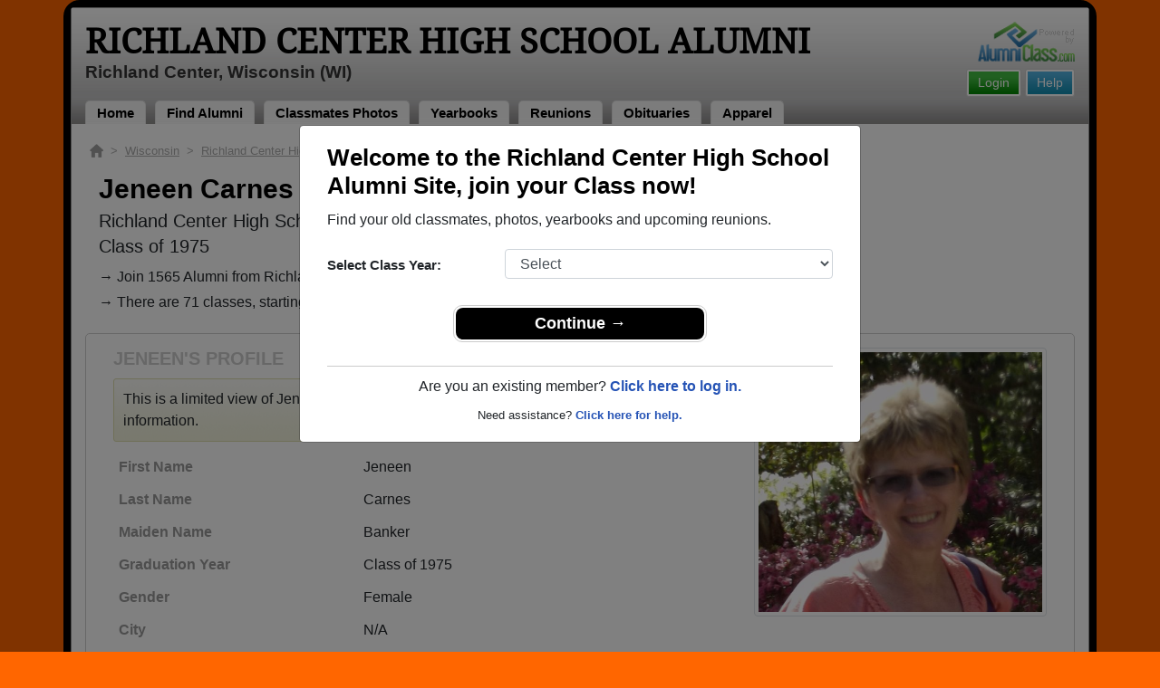

--- FILE ---
content_type: text/html; charset=UTF-8
request_url: https://www.alumniclass.com/richland-center-high-school-hornets-wi/profile/jeneen-banker/6447836/
body_size: 40007
content:
<!doctype html>
<html class="no-js" lang="en">

<head>

    
			<script>
				window.dataLayer = window.dataLayer || [];
				window.dataLayer.push({
					content_group: 'Profile',
school_type: 'High School',
state: 'WI',
school: 'Richland Center High School'
				})
			</script>
			

    <!-- Google Tag Manager -->
    <script>(function(w,d,s,l,i){w[l]=w[l]||[];w[l].push({'gtm.start':
    new Date().getTime(),event:'gtm.js'});var f=d.getElementsByTagName(s)[0],
    j=d.createElement(s),dl=l!='dataLayer'?'&l='+l:'';j.async=true;j.src=
    'https://www.googletagmanager.com/gtm.js?id='+i+dl;f.parentNode.insertBefore(j,f);
    })(window,document,'script','dataLayer','GTM-WX3HKBM');</script>
    <!-- End Google Tag Manager -->

    <meta charset="utf-8">
    <meta http-equiv="x-ua-compatible" content="ie=edge">

    <title>Jeneen Carnes Class of 1975 Alumni - Richland Center High School WI</title>

    <meta name="description" content="Jeneen Carnes (Jeneen Banker) Alumni from Richland Center High School in Wisconsin. Graduation Year: Class of 1975. Gender: Female. Occupation: Music Educator.">
<meta name="author" content="AlumniClass.com">


    

    <meta name="viewport" content="width=device-width, initial-scale=1">

    <link rel="shortcut icon" type="image/x-icon" href="https://ac-cdn.alumniclass.com/v3/_images/logos/favicon.ico">
    <link rel="icon" href="https://ac-cdn.alumniclass.com/v3/_images/logos/favicon.ico">

    <link rel="canonical" href="https://www.alumniclass.com/richland-center-high-school-hornets-wi/profile/jeneen-banker/6447836/" />

    <style media="all">
@import url(/v3/_css/packed-school.min_2019-01-24.css);
body { background-color:#FF6600; }
.dropbtn, #mobile-menu, .button-prim a { background-color:#000000; }
.main { border:8px solid #000000; }
.school-name a, .menu a, .h1-home a, .color1, .color1 a, #page-title { color:#000000; }
.underline1, #mobileNav { border-bottom: 1px solid #000000; }
.feeBox { border: 4px solid #000000; }
</style>


    <script type="text/javascript" src="https://ac-cdn.alumniclass.com/v3/_javascript/packed-school.min_2020-03-05.js"></script>
<script type="text/javascript" src="https://ac-cdn.alumniclass.com/v3/_javascript/remote/sdk.js"></script>


    
				<script type="application/ld+json"> 
				{
					"@context": "http://schema.org/",
					"@type": "ProfilePage",
					"@id": "https://www.alumniclass.com/richland-center-high-school-hornets-wi/profile/jeneen-banker/6447836/",
					"url": "https://www.alumniclass.com/richland-center-high-school-hornets-wi/profile/jeneen-banker/6447836/",
					"description": "Jeneen Banker's profile on Alumniclass.com. Reconnect with classmates from Richland Center High School. Join for free!",
					"inLanguage": "en-US",
					"dateModified": "2023-05-30T05:00:00-07:00",
		            "primaryImageOfPage": "https://www.alumniclass.com/school_images/5023/profiles/6447836_1339987318.jpg",
		            "potentialAction": [
		                {
		                    "@type": "ReadAction",
		                    "target": [ "https://www.alumniclass.com/richland-center-high-school-hornets-wi/profile/jeneen-banker/6447836/" ]
		                }
		            ],
				    "mainEntity": {
				        "@type": "Person",
				        "name": "Jeneen Carnes",
				        "additionalName": "Jeneen Banker",
				        "givenName" : "Jeneen",
				        "familyName" : "Banker",
				        
						"gender": "Female",
						"image": "https://www.alumniclass.com/school_images/5023/profiles/6447836_1339987318.jpg",
						
				        "alumniOf": {
				            "@type": "HighSchool",
				            "@id": "https://www.alumniclass.com/richland-center-high-school-hornets-wi/",
				            "url": "https://www.alumniclass.com/richland-center-high-school-hornets-wi/",
				            "name": "Richland Center High School"
				        }
				    }
				}
				</script>
			

    <!-- Facebook Pixel Code -->
    <script>
      !function(f,b,e,v,n,t,s)
      {if(f.fbq)return;n=f.fbq=function(){n.callMethod?
      n.callMethod.apply(n,arguments):n.queue.push(arguments)};
      if(!f._fbq)f._fbq=n;n.push=n;n.loaded=!0;n.version='2.0';
      n.queue=[];t=b.createElement(e);t.async=!0;
      t.src=v;s=b.getElementsByTagName(e)[0];
      s.parentNode.insertBefore(t,s)}(window, document,'script',
      'https://connect.facebook.net/en_US/fbevents.js');
      fbq('init', '533478423752886');
      fbq('track', 'PageView');
    </script>
    <noscript><img height="1" width="1" style="display:none"
      src="https://www.facebook.com/tr?id=533478423752886&ev=PageView&noscript=1"
    /></noscript>
    <!-- End Facebook Pixel Code -->

</head>

<body>

    <!-- Google Tag Manager (noscript) -->
    <noscript><iframe src="https://www.googletagmanager.com/ns.html?id=GTM-WX3HKBM"
    height="0" width="0" style="display:none;visibility:hidden"></iframe></noscript>
    <!-- End Google Tag Manager (noscript) -->

	<style>
    #myModal {
		cursor:auto;
	}
    </style>

	<div id="fb-root"></div>
    
    <div id="modalBox"></div>
    
    
					<script type="text/javascript">
						function showModalRegNew(schoolUri, schoolName, color, isLower) {
							
							var html = '<div id="myModal" class="modal fade" role="dialog">';
							
							html += '<div class="modal-dialog">';
						
							html += '<div class="modal-content">';
						
							html += '<div id="reg-modal" class="modal-body" style="padding:20px 30px;">';
							
							
							html += '<h2 style="margin-bottom:10px; color:' + color + '; font-weight:bold;">Welcome to the ' + schoolName + ' Site, join your Class now!</h2>';
							
							html += '<p style="margin:0 0 20px 0;">Find your old classmates, photos, yearbooks and upcoming reunions.</p>';
							
							html += '<form action="/richland-center-high-school-hornets-wi/alumni-join" method="get">';
							
							html += '<div id="graduationYear" class="form-group row"><label class="col-sm-4 col-form-label" style="font-size:15px;">Select Class Year:</label><div class="col-sm-8"><select size="1" name="c" id="class_year" class="form-control"><option value="0">Select</option><option value=\'2026\'>2026</option><option value=\'2025\'>2025</option><option value=\'2024\'>2024</option><option value=\'2023\'>2023</option><option value=\'2022\'>2022</option><option value=\'2021\'>2021</option><option value=\'2020\'>2020</option><option value=\'2019\'>2019</option><option value=\'2018\'>2018</option><option value=\'2017\'>2017</option><option value=\'2016\'>2016</option><option value=\'2015\'>2015</option><option value=\'2014\'>2014</option><option value=\'2013\'>2013</option><option value=\'2012\'>2012</option><option value=\'2011\'>2011</option><option value=\'2010\'>2010</option><option value=\'2009\'>2009</option><option value=\'2008\'>2008</option><option value=\'2007\'>2007</option><option value=\'2006\'>2006</option><option value=\'2005\'>2005</option><option value=\'2004\'>2004</option><option value=\'2003\'>2003</option><option value=\'2002\'>2002</option><option value=\'2001\'>2001</option><option value=\'2000\'>2000</option><option value=\'1999\'>1999</option><option value=\'1998\'>1998</option><option value=\'1997\'>1997</option><option value=\'1996\'>1996</option><option value=\'1995\'>1995</option><option value=\'1994\'>1994</option><option value=\'1993\'>1993</option><option value=\'1992\'>1992</option><option value=\'1991\'>1991</option><option value=\'1990\'>1990</option><option value=\'1989\'>1989</option><option value=\'1988\'>1988</option><option value=\'1987\'>1987</option><option value=\'1986\'>1986</option><option value=\'1985\'>1985</option><option value=\'1984\'>1984</option><option value=\'1983\'>1983</option><option value=\'1982\'>1982</option><option value=\'1981\'>1981</option><option value=\'1980\'>1980</option><option value=\'1979\'>1979</option><option value=\'1978\'>1978</option><option value=\'1977\'>1977</option><option value=\'1976\'>1976</option><option value=\'1975\'>1975</option><option value=\'1974\'>1974</option><option value=\'1973\'>1973</option><option value=\'1972\'>1972</option><option value=\'1971\'>1971</option><option value=\'1970\'>1970</option><option value=\'1969\'>1969</option><option value=\'1968\'>1968</option><option value=\'1967\'>1967</option><option value=\'1966\'>1966</option><option value=\'1965\'>1965</option><option value=\'1964\'>1964</option><option value=\'1963\'>1963</option><option value=\'1962\'>1962</option><option value=\'1961\'>1961</option><option value=\'1960\'>1960</option><option value=\'1959\'>1959</option><option value=\'1958\'>1958</option><option value=\'1957\'>1957</option><option value=\'1956\'>1956</option><option value=\'1955\'>1955</option><option value=\'1954\'>1954</option><option value=\'1953\'>1953</option><option value=\'1952\'>1952</option><option value=\'1951\'>1951</option><option value=\'1950\'>1950</option></select></div></div>';
						
							html += '</form>';
							
							html += '<div style="padding-top:5px; padding-bottom:0; margin:0 auto; max-width:280px;">';
						
							html += '<div class="button-prim" style="margin:5px 0;"><a style="padding:4px 30px; background-color:'+color+'; font-size:18px;" title="Register as an ' + ((isLower == 1) ? 'member' : 'alumni') + ' of ' + schoolName + '" href="javascript:;" onclick="document.forms[0].submit();" target="_self">Continue &rarr;</a></div>&nbsp;';
							
							html += '</div>';


							html += '<div style="border-top:1px solid #ccc;">';
						
							html += '<p style="font-size:16px; text-align:center; margin-top:10px; margin-bottom:10px;">Are you an existing member? <a rel="nofollow" style="font-weight:bold;" href="/' + schoolUri + '/member-login/">Click here to log in.</a></p>';
							
							html += '<p style="font-size:13px; text-align:center; margin-top:0; margin-bottom:0;">Need assistance? <a rel="nofollow" style="font-weight:bold;" href="/' + schoolUri + '/contact/">Click here for help.</a></p>';
							
							html += '</div>';
							
							
							html += '</div>';
							
							html += '</div>';
							
							html += '</div>';
							
							html += '</div>';
							
							document.getElementById('modalBox').innerHTML = html;
						
							$("#myModal").modal(
								{
									backdrop: 'static'
								}
							);
							
						}
					</script>
				
<script type="text/javascript">setTimeout("showModalRegNew('richland-center-high-school-hornets-wi', 'Richland Center High School Alumni', '#000000', '0');", 1000);</script>

			<script type="text/javascript">
				FB.init({appId: "291485707632121", version: 'v19.0', status: true, cookie: true});
			
				function postToFeed() {				
					// calling the API ...
					var obj = {
					method: 'feed',
					redirect_uri: 'https://www.alumniclass.com/richland-center-high-school-hornets-wi',
					link: 'https://www.alumniclass.com/richland-center-high-school-hornets-wi/',
		picture: 'https://www.alumniclass.com/v3/_images/photos/share_reunion2.jpg',
					name: 'Richland Center High School',
					description: 'Join our new Hornets Alumni site! Post class reunions, class photos, alumni profiles, school apparel and more!'
				};
				
				function callback(response) {
					if (response['post_id']) {
		
					}
				}
				
				FB.ui(obj, callback);
			}
			</script>
		

    
    <div class="container main">

		<div class="main-inner">
        
        	<header>
            
            	<div class="row">
            	
                    <div class="col-md-9">
                
                        <h3 class="school-name"><a title="Richland Center High School Alumni" href="/richland-center-high-school-hornets-wi/" target="_self">Richland Center High School Alumni</a></h3>
                        
                        <h3 class="school-address">Richland Center, Wisconsin (WI)</h3>
                    
                    </div>
                    
                    <div class="col-md-3">
                        
                        <a title="High School Alumni Reunions by AlumniClass" id="powered-by" href="https://www.alumniclass.com/" target="_self"></a>
                        
                        <div class="clearfix"></div>
                        
                        <div id="nav-btn-1" class="hdr-button"><a rel="nofollow" title="Help &amp; Support" href="/richland-center-high-school-hornets-wi/contact/" target="_self" class="blue">Help</a></div><div id="nav-btn-2" class="hdr-button"><a rel=”nofollow” title="Login to Richland Center High School Alumni Site" href="/richland-center-high-school-hornets-wi/member-login/" target="_self" class="green">Login</a></div>
                        
		                
                  
                    </div>
                
                </div>
                
                
				 <div id="menu" class="menu">

					<a title="Richland Center High School Alumni Home"
			 href="/richland-center-high-school-hornets-wi/">Home</a>
			
					<a title="Find Richland Center High School Alumni" href="/richland-center-high-school-hornets-wi/alumni-classmates/">Find Alumni</a>
					<a title="Richland Center High School Classmates Photos" href="/richland-center-high-school-hornets-wi/photos/">Classmates Photos</a>
				
					<a title="Richland Center High School Yearbooks" href="/richland-center-high-school-hornets-wi/yearbooks/">Yearbooks</a>
					<a title="Find Richland Center High School Reunions" href="/richland-center-high-school-hornets-wi/alumni-class-reunions/">Reunions</a>
					<a title="Richland Center High School Obituaries" href="/richland-center-high-school-hornets-wi/in-memory/">Obituaries</a>
					
					<a title="Richland Center High School Hornets Apparel Store" href="https://apparelnow.com/richland-center-high-school-apparel/">Apparel</a>
					
				 </div>
			
                
                <div class="clearfix"></div>
                
            </header>
            
            
				<div id="mobile-menu">
			<div class="hdr-button"><a rel="nofollow" title="Help &amp; Support" href="/richland-center-high-school-hornets-wi/contact/" target="_self" class="blue">Help</a></div><div class="hdr-button"><a rel=”nofollow” title="Login to Richland Center High School Alumni Site" href="/richland-center-high-school-hornets-wi/member-login/" target="_self" class="green">Login</a></div>
					 <div class="dropdown">
					  <button class="dropbtn" type="button" id="dropdownMenuButton" data-toggle="dropdown" aria-haspopup="true" aria-expanded="false"><img width="26" src="https://ac-cdn.alumniclass.com/v3/_images/misc/menu-btn.png"> Menu</button>
					  <div id="school-menu" class="dropdown-menu" aria-labelledby="dropdownMenuButton">
						<a class="dropdown-item" title="Richland Center High School Alumni Home"
				 href="/richland-center-high-school-hornets-wi/">Home</a>
						<a class="dropdown-item" title="Find Richland Center High School Alumni" href="/richland-center-high-school-hornets-wi/alumni-classmates/">Find Alumni</a>
						<a class="dropdown-item" title="Richland Center High School Classmates Photos" href="/richland-center-high-school-hornets-wi/photos/">Classmates Photos</a>
				
						<a class="dropdown-item" title="Richland Center High School Yearbooks" href="/richland-center-high-school-hornets-wi/yearbooks/">Yearbooks</a>
						<a class="dropdown-item" title="Find Richland Center High School Reunions" href="/richland-center-high-school-hornets-wi/alumni-class-reunions/">Reunions</a>
						<a class="dropdown-item" title="Richland Center High School Obituaries" href="/richland-center-high-school-hornets-wi/in-memory/">Obituaries</a>
					
						<a class="dropdown-item" title="Richland Center High School Hornets Apparel Store" href="https://apparelnow.com/richland-center-high-school-apparel/">School Apparel</a>
					
					  </div>
					</div>
				
				</div>
			

            
            
            <div class="container content">

            	
			    <script type="application/ld+json">
			    {
			      "@context": "https://schema.org",
			      "@type": "BreadcrumbList",
			      "itemListElement": [{
			        "@type": "ListItem",
			        "position": 1,
			        "name": "Wisconsin",
			        "item": "https://www.alumniclass.com/wisconsin-high-school-alumni/"
			      },{
			        "@type": "ListItem",
			        "position": 2,
			        "name": "Richland Center High School",
			        "item": "https://www.alumniclass.com/richland-center-high-school-hornets-wi/"
			      },{
			        "@type": "ListItem",
			        "position": 3,
			        "name": "Class of 1975",
			        "item": "https://www.alumniclass.com/richland-center-high-school-hornets-wi/class-1975/"
			      },{
			        "@type": "ListItem",
			        "position": 4,
			        "name": "Jeneen Banker"
			      }]
			    }
			    </script>

				<div style="font-size:13px; color:#aaa; margin-bottom:5px;">
					<a title="Find Your School" href="/"><img alt="AlumniClass Home" style="width:15px; position:relative; top:-1px;" src="/images/home.png"></a>&nbsp;&nbsp;>&nbsp;
					<a title="Wisconsin Alumni Class Reunion Websites" style="color:#aaa; text-decoration:underline;" href="/wisconsin-high-school-alumni/">Wisconsin</a>&nbsp;&nbsp;>&nbsp;
					<a title="Richland Center High School Alumni" style="color:#aaa; text-decoration:underline;" href="/richland-center-high-school-hornets-wi/">Richland Center High School</a>&nbsp;&nbsp;>&nbsp;
					<a title="Richland Center High School Alumni - Class of 1975" style="color:#aaa; text-decoration:underline;" href="/richland-center-high-school-hornets-wi/class-1975/">Class of 1975</a>&nbsp;&nbsp;>&nbsp;
					Jeneen Banker
				</div>
			
			<div style="padding:10px;">
		
					<h1 class="color1" style="margin-bottom:5px; font-size:30px;">Jeneen Carnes (Jeneen Banker)</h1>

					<h5 style="margin-bottom:4px;">Richland Center High School</h5>

					<h5>Class of 1975</h5>
							
				<p style="margin-bottom:20px; font-size:16px; line-height:28px;">&rarr; Join 1565 Alumni from Richland Center High School that have already claimed their alumni profiles.<br>&rarr; There are 71 classes, starting with the class of 1927 all the way up to class of 2017.</p>

				<style>
		        @media screen and (max-width: 780px) {
		          #main-pic-right {
		            display:none;
		          }
		          #main-pic-left {
		            display:inherit;
		          }
		        }
		        @media screen and (min-width: 781px) {
		          #main-pic-right {
		            display:inherit;
		          }
		          #main-pic-left {
		            display:none;
		          }
		        }
				</style>

				<div class="whiteBoxRnd row" style="padding:15px;">

					<div class="col-md-12">

						<div class="row">

					<div class="col-md-8">
					
						<h3 class="grey-title" style="font-size:20px;">JENEEN'S PROFILE</h3>
						
			
						<div style="font-size:16px; margin:10px 0;" class="msg">
							This is a limited view of Jeneen's profile, <a rel="nofollow" href="/richland-center-high-school-hornets-wi/alumni-join/"><strong>register</strong></a> for free or <a rel="nofollow" href="/richland-center-high-school-hornets-wi/member-login/?ft=/richland-center-high-school-hornets-wi/profile/jeneen-banker/6447836/"><strong>login</strong></a> to view all their profile information.
						</div>

						<img id="main-pic-left" alt="Jeneen Banker - Class of 1975 - Richland Center High School" class="img-thumbnail" src="https://ac-cdn.alumniclass.com/school_images/5023/profiles/6447836_1339987318.jpg" style="margin-bottom:15px;">

						<div id="profile-info" style="font-size:13px; margin-bottom:15px;">
							<table cellpadding="0" cellspacing="0" border="0" style="width:100%; font-size:16px;">
								<tbody>
									<tr>						
										<td class="labelAlt" style="width:40%;">First Name</td>
										<td>Jeneen</td>
									</tr>
									<tr>						
										<td class="labelAlt" style="width:40%;">Last Name</td>
										<td>Carnes</td>
									</tr>
				
									<tr>						
										<td class="labelAlt" style="width:40%;">Maiden Name</td>
										<td>Banker</td>
									</tr>
					
									<tr>						
										<td class="labelAlt" style="width:40%;">Graduation Year</td>
										<td>Class of 1975</td>
									</tr>
				
									<tr>						
										<td class="labelAlt" style="width:40%;">Gender</td>
										<td>Female</td>
									</tr>
					
									<tr>						
										<td class="labelAlt" style="width:40%;">City</td>
										<td>N/A</td>
									</tr>
									<tr>						
										<td class="labelAlt" style="width:40%;">State/Province</td>
										<td>WI</td>
									</tr>
									<tr>						
										<td class="labelAlt" style="width:40%;">Country</td>
										<td>United States</td>
									</tr>
					
									<tr>						
										<td class="labelAlt" style="width:40%;">Occupation</td>
										<td>Music Educator</td>
									</tr>
						
									<tr>						
										<td class="labelAlt" style="width:40%;">Married</td>
										<td>Yes</td>
									</tr>
						
									<tr valign="top">						
										<td class="labelAlt" style="width:40%;">Favorite School Memory</td>
										<td>Choir with Mr. Olien, Band with Mr. Verhulst, and Latin and English with Mrs. Clausius (Helen of Troy!)</td>
									</tr>
						
									<tr valign="top">						
										<td class="labelAlt" style="width:40%;">About Me</td>
										<td>Attended college, Taught, Performed, and Adjudicated Music, Traveled, Married, Had Children and a Grandchild!</td>
									</tr>
						
										</td>
									</tr>
									</tbody>
								</table>
							</div>
				
					</div>

					<div class="col-md-4" style="text-align:right;">					
						<img id="main-pic-right" alt="Jeneen Banker - Class of 1975 - Richland Center High School" class="img-thumbnail" src="https://ac-cdn.alumniclass.com/school_images/5023/profiles/6447836_1339987318.jpg" style="margin-bottom:15px;"">
					</div>
					
					<div class="clearfix"></div>

					</div>

				</div>
			
					<div class="row" style="border-top:1px solid #ccc; margin-top:6px; padding-top:20px;">

						<div class="col-md-8">

							<h3 class="color1" style="padding-left:15px;">Class of 1975 Alumni and Other Nearby Classes</h3>

					
							<p style="padding-left:15px; font-size:16px; margin-top:10px;">&rarr; Reunite with 22 class of 1975 alumni that have joined.</p>
						
					
							<div class="row" style="margin-top:20px;">
					
								<div class="col-sm-6 col-xs-6 col-md-3" style="text-align:center;">
								
									<a title="Frederick Mccauley" href="/richland-center-high-school-hornets-wi/profile/frederick-mccauley/8349479/"><img class="img-fluid" style="margin-bottom:4px;" alt="Frederick Mccauley" src="https://ac-cdn.alumniclass.com/v3/_images/misc/no_pic_male_med.gif" /></a>
									
									<p style="font-size:14px;">
										<a style="font-size:16px;" title="Frederick Mccauley" href="/richland-center-high-school-hornets-wi/profile/frederick-mccauley/8349479/">
											<strong>Frederick Mccauley</strong>
										</a><br />
										Class of 1969										
									</p>
									
								</div>
						
								<div class="col-sm-6 col-xs-6 col-md-3" style="text-align:center;">
								
									<a title="Don Preslik" href="/richland-center-high-school-hornets-wi/profile/don-preslik/768287/"><img class="img-fluid" style="margin-bottom:4px;" alt="Don Preslik" src="https://ac-cdn.alumniclass.com/v3/_images/misc/no_pic_male_med.gif" /></a>
									
									<p style="font-size:14px;">
										<a style="font-size:16px;" title="Don Preslik" href="/richland-center-high-school-hornets-wi/profile/don-preslik/768287/">
											<strong>Don Preslik</strong>
										</a><br />
										Class of 1957										
									</p>
									
								</div>
						
								<div class="col-sm-6 col-xs-6 col-md-3" style="text-align:center;">
								
									<a title="M Pennell" href="/richland-center-high-school-hornets-wi/profile/m-pennell/763104/"><img class="img-fluid" style="margin-bottom:4px;" alt="M Pennell" src="https://ac-cdn.alumniclass.com/school_images/5023/profiles/thb_763104_1196036436.jpg" /></a>
									
									<p style="font-size:14px;">
										<a style="font-size:16px;" title="M Pennell" href="/richland-center-high-school-hornets-wi/profile/m-pennell/763104/">
											<strong>M Pennell</strong>
										</a><br />
										Class of 1957										
									</p>
									
								</div>
						
								<div class="col-sm-6 col-xs-6 col-md-3" style="text-align:center;">
								
									<a title="Susan Voyce" href="/richland-center-high-school-hornets-wi/profile/susan-voyce/1376962/"><img class="img-fluid" style="margin-bottom:4px;" alt="Susan Voyce" src="https://ac-cdn.alumniclass.com/v3/_images/misc/no_pic_female_med.gif" /></a>
									
									<p style="font-size:14px;">
										<a style="font-size:16px;" title="Susan Voyce" href="/richland-center-high-school-hornets-wi/profile/susan-voyce/1376962/">
											<strong>Susan Voyce</strong>
										</a><br />
										Class of 1995										
									</p>
									
								</div>
						
								<div class="col-sm-6 col-xs-6 col-md-3" style="text-align:center;">
								
									<a title="Marcia Hornick" href="/richland-center-high-school-hornets-wi/profile/marcia-hornick/4750636/"><img class="img-fluid" style="margin-bottom:4px;" alt="Marcia Hornick" src="https://ac-cdn.alumniclass.com/school_images/5023/profiles/thb_4750636_1318922821.jpg" /></a>
									
									<p style="font-size:14px;">
										<a style="font-size:16px;" title="Marcia Hornick" href="/richland-center-high-school-hornets-wi/profile/marcia-hornick/4750636/">
											<strong>Marcia Hornick</strong>
										</a><br />
										Class of 1956										
									</p>
									
								</div>
						
								<div class="col-sm-6 col-xs-6 col-md-3" style="text-align:center;">
								
									<a title="Kevin Dwyer" href="/richland-center-high-school-hornets-wi/profile/kevin-dwyer/6948665/"><img class="img-fluid" style="margin-bottom:4px;" alt="Kevin Dwyer" src="https://ac-cdn.alumniclass.com/v3/_images/misc/no_pic_male_med.gif" /></a>
									
									<p style="font-size:14px;">
										<a style="font-size:16px;" title="Kevin Dwyer" href="/richland-center-high-school-hornets-wi/profile/kevin-dwyer/6948665/">
											<strong>Kevin Dwyer</strong>
										</a><br />
										Class of 1996										
									</p>
									
								</div>
						
								<div class="col-sm-6 col-xs-6 col-md-3" style="text-align:center;">
								
									<a title="Ashley Wilson" href="/richland-center-high-school-hornets-wi/profile/ashley-wilson/10095731/"><img class="img-fluid" style="margin-bottom:4px;" alt="Ashley Wilson" src="https://ac-cdn.alumniclass.com/v3/_images/misc/no_pic_female_med.gif" /></a>
									
									<p style="font-size:14px;">
										<a style="font-size:16px;" title="Ashley Wilson" href="/richland-center-high-school-hornets-wi/profile/ashley-wilson/10095731/">
											<strong>Ashley Wilson</strong>
										</a><br />
										Class of 2007										
									</p>
									
								</div>
						
								<div class="col-sm-6 col-xs-6 col-md-3" style="text-align:center;">
								
									<a title="Fred Emshoff" href="/richland-center-high-school-hornets-wi/profile/fred-emshoff/8213724/"><img class="img-fluid" style="margin-bottom:4px;" alt="Fred Emshoff" src="https://ac-cdn.alumniclass.com/v3/_images/misc/no_pic_male_med.gif" /></a>
									
									<p style="font-size:14px;">
										<a style="font-size:16px;" title="Fred Emshoff" href="/richland-center-high-school-hornets-wi/profile/fred-emshoff/8213724/">
											<strong>Fred Emshoff</strong>
										</a><br />
										Class of 1954										
									</p>
									
								</div>
						
								<div class="col-sm-6 col-xs-6 col-md-3" style="text-align:center;">
								
									<a title="Donna Piskos" href="/richland-center-high-school-hornets-wi/profile/donna-piskos/7184050/"><img class="img-fluid" style="margin-bottom:4px;" alt="Donna Piskos" src="https://ac-cdn.alumniclass.com/v3/_images/misc/no_pic_female_med.gif" /></a>
									
									<p style="font-size:14px;">
										<a style="font-size:16px;" title="Donna Piskos" href="/richland-center-high-school-hornets-wi/profile/donna-piskos/7184050/">
											<strong>Donna Piskos</strong>
										</a><br />
										Class of 1973										
									</p>
									
								</div>
						
								<div class="col-sm-6 col-xs-6 col-md-3" style="text-align:center;">
								
									<a title="Jodeen Jodeen Anderson" href="/richland-center-high-school-hornets-wi/profile/jodeen-jodeen-anderson/11295247/"><img class="img-fluid" style="margin-bottom:4px;" alt="Jodeen Jodeen Anderson" src="https://ac-cdn.alumniclass.com/v3/_images/misc/no_pic_undisclosed_med.gif" /></a>
									
									<p style="font-size:14px;">
										<a style="font-size:16px;" title="Jodeen Jodeen Anderson" href="/richland-center-high-school-hornets-wi/profile/jodeen-jodeen-anderson/11295247/">
											<strong>Jodeen Jodeen Anderson</strong>
										</a><br />
										Class of 1976										
									</p>
									
								</div>
						
								<div class="col-sm-6 col-xs-6 col-md-3" style="text-align:center;">
								
									<a title="Yvonne Marcy" href="/richland-center-high-school-hornets-wi/profile/yvonne-marcy/776058/"><img class="img-fluid" style="margin-bottom:4px;" alt="Yvonne Marcy" src="https://ac-cdn.alumniclass.com/v3/_images/misc/no_pic_female_med.gif" /></a>
									
									<p style="font-size:14px;">
										<a style="font-size:16px;" title="Yvonne Marcy" href="/richland-center-high-school-hornets-wi/profile/yvonne-marcy/776058/">
											<strong>Yvonne Marcy</strong>
										</a><br />
										Class of 1957										
									</p>
									
								</div>
						
								<div class="col-sm-6 col-xs-6 col-md-3" style="text-align:center;">
								
									<a title="Sherry Case" href="/richland-center-high-school-hornets-wi/profile/sherry-case/6288406/"><img class="img-fluid" style="margin-bottom:4px;" alt="Sherry Case" src="https://ac-cdn.alumniclass.com/v3/_images/misc/no_pic_female_med.gif" /></a>
									
									<p style="font-size:14px;">
										<a style="font-size:16px;" title="Sherry Case" href="/richland-center-high-school-hornets-wi/profile/sherry-case/6288406/">
											<strong>Sherry Case</strong>
										</a><br />
										Class of 1968										
									</p>
									
								</div>
						
								<div class="col-sm-6 col-xs-6 col-md-3" style="text-align:center;">
								
									<a title="Clayton Cook" href="/richland-center-high-school-hornets-wi/profile/clayton-cook/6429585/"><img class="img-fluid" style="margin-bottom:4px;" alt="Clayton Cook" src="https://ac-cdn.alumniclass.com/v3/_images/misc/no_pic_male_med.gif" /></a>
									
									<p style="font-size:14px;">
										<a style="font-size:16px;" title="Clayton Cook" href="/richland-center-high-school-hornets-wi/profile/clayton-cook/6429585/">
											<strong>Clayton Cook</strong>
										</a><br />
										Class of 1980										
									</p>
									
								</div>
						
								<div class="col-sm-6 col-xs-6 col-md-3" style="text-align:center;">
								
									<a title="Jennifer Adler" href="/richland-center-high-school-hornets-wi/profile/jennifer-adler/10196680/"><img class="img-fluid" style="margin-bottom:4px;" alt="Jennifer Adler" src="https://ac-cdn.alumniclass.com/v3/_images/misc/no_pic_female_med.gif" /></a>
									
									<p style="font-size:14px;">
										<a style="font-size:16px;" title="Jennifer Adler" href="/richland-center-high-school-hornets-wi/profile/jennifer-adler/10196680/">
											<strong>Jennifer Adler</strong>
										</a><br />
										Class of 1973										
									</p>
									
								</div>
						
								<div class="col-sm-6 col-xs-6 col-md-3" style="text-align:center;">
								
									<a title="Charlene (char) Fry" href="/richland-center-high-school-hornets-wi/profile/charlene-char-fry/3947013/"><img class="img-fluid" style="margin-bottom:4px;" alt="Charlene (char) Fry" src="https://ac-cdn.alumniclass.com/school_images/5023/profiles/thb_3947013_1303502785.jpg" /></a>
									
									<p style="font-size:14px;">
										<a style="font-size:16px;" title="Charlene (char) Fry" href="/richland-center-high-school-hornets-wi/profile/charlene-char-fry/3947013/">
											<strong>Charlene (char) Fry</strong>
										</a><br />
										Class of 1955										
									</p>
									
								</div>
						
								<div class="col-sm-6 col-xs-6 col-md-3" style="text-align:center;">
								
									<a title="Ron Hill" href="/richland-center-high-school-hornets-wi/profile/ron-hill/5698291/"><img class="img-fluid" style="margin-bottom:4px;" alt="Ron Hill" src="https://ac-cdn.alumniclass.com/school_images/5023/profiles/thb_5698291_1316387898.jpg" /></a>
									
									<p style="font-size:14px;">
										<a style="font-size:16px;" title="Ron Hill" href="/richland-center-high-school-hornets-wi/profile/ron-hill/5698291/">
											<strong>Ron Hill</strong>
										</a><br />
										Class of 1968										
									</p>
									
								</div>
						
								<div class="col-sm-6 col-xs-6 col-md-3" style="text-align:center;">
								
									<a title="Kathy Richter" href="/richland-center-high-school-hornets-wi/profile/kathy-richter/2068791/"><img class="img-fluid" style="margin-bottom:4px;" alt="Kathy Richter" src="https://ac-cdn.alumniclass.com/v3/_images/misc/no_pic_female_med.gif" /></a>
									
									<p style="font-size:14px;">
										<a style="font-size:16px;" title="Kathy Richter" href="/richland-center-high-school-hornets-wi/profile/kathy-richter/2068791/">
											<strong>Kathy Richter</strong>
										</a><br />
										Class of 1989										
									</p>
									
								</div>
						
								<div class="col-sm-6 col-xs-6 col-md-3" style="text-align:center;">
								
									<a title="Danya Teiwes" href="/richland-center-high-school-hornets-wi/profile/danya-teiwes/4960890/"><img class="img-fluid" style="margin-bottom:4px;" alt="Danya Teiwes" src="https://ac-cdn.alumniclass.com/v3/_images/misc/no_pic_female_med.gif" /></a>
									
									<p style="font-size:14px;">
										<a style="font-size:16px;" title="Danya Teiwes" href="/richland-center-high-school-hornets-wi/profile/danya-teiwes/4960890/">
											<strong>Danya Teiwes</strong>
										</a><br />
										Class of 2005										
									</p>
									
								</div>
						
								<div class="clearfix"></div>
							</div>
					
							</div>

							<div class="col-md-4">
						
									<h3 class="color1" style="margin-bottom:15px;">Recent Class of 1975 Reunions</h3>
								
								<p style="font-size:16px;">
									<img src="/images/add.gif"> <a rel="nofollow" title="Plan Class of 1975 Reunion" href="/richland-center-high-school-hornets-wi/reunions/">Plan a Class of 1975 Reunion for Free</a>
								</p>
								
									<div class="module">
										<div class="container" style="font-size:15px;">
				
											<h3 style="margin-bottom:8px;"><a title="Outstanding Alumni Reception For 2013 Honorees" href="/richland-center-high-school-hornets-wi/reunion-all-classes/?r=69570">Outstanding Alumni Reception for 2013 honorees</a></h3>

											<p style="margin:8px 0 4px 0;">
												<strong>Invited Classes:</strong> All Classes 
											</p>
								
											<p style="margin:8px 0 4px 0;">
												<strong>Date:</strong> Sep 27, 2013 
											</p>
									
											<p style="margin:8px 0 4px 0;">
												<strong>Description:</strong> Everyone is welcome to meet and congratulate the honorees: Karen Brindley Christenson &ndash; Class of 1961; Robert Tott...<a style="font-size:11px;" href="/richland-center-high-school-hornets-wi/reunion-all-classes/?r=69570">(read more)</a> 
											</p>
									
											<p style="margin:8px 0 4px 0;">
												<a title="Class of 1975 Reunion" href="/richland-center-high-school-hornets-wi/reunion-all-classes/?r=69570">More Details &rarr;</a>
											</p>

										</div>
									</div>
								
									<div class="module">
										<div class="container" style="font-size:15px;">
				
											<h3 style="margin-bottom:8px;"><a title="Rchs Band 100th Anniversary Celebration" href="/richland-center-high-school-hornets-wi/reunion-all-classes/?r=358">RCHS Band 100th Anniversary Celebration</a></h3>

											<p style="margin:8px 0 4px 0;">
												<strong>Invited Classes:</strong> All Classes 
											</p>
								
											<p style="margin:8px 0 4px 0;">
												<strong>Date:</strong> Oct 16, 2010 
											</p>
									
											<p style="margin:8px 0 4px 0;">
												<strong>Description:</strong> Friday, October 15 Homecoming Parade - walking &amp; riding alumni band units - 3:00 p.m. Outstanding Alumni Reception -...<a style="font-size:11px;" href="/richland-center-high-school-hornets-wi/reunion-all-classes/?r=358">(read more)</a> 
											</p>
									
											<p style="margin:8px 0 4px 0;">
												<a title="Class of 1975 Reunion" href="/richland-center-high-school-hornets-wi/reunion-all-classes/?r=358">More Details &rarr;</a>
											</p>

										</div>
									</div>
								
						</div>
					
					</div>
					
					</div>
					
					<div class="clearfix"></div>
			
			</div>
		


                <div class="clearfix"></div>

            </div>

            
            
            <footer>
            	
                <div class="footer-links">
                    
				<a href="/about-alumniclass/" title="About our Richland Center High School Alumni Site" target="_self">About</a>
				<span class="dot">&bull;</span>
			
			<a rel="nofollow" href="/richland-center-high-school-hornets-wi/terms/" title="Terms of Use" target="_self">Terms of Use</a>
			<span class="dot">&bull;</span>
			<a rel="nofollow" href="/richland-center-high-school-hornets-wi/privacy/" title="Privacy Policy" target="_self">Privacy Policy</a>
		
			<span class="dot">&bull;</span>
			<a rel="nofollow" href="/richland-center-high-school-hornets-wi/contact/" title="Contact us" target="_self">Contact</a>
			
			<div style="margin-top:10px; text-align:right;">
				Connect with us:
				<a class="bg-sml_pinterest" title="Connect with AlumniClass.com on Pinterest" target="_blank" href="http://www.pinterest.com/alumniclass/"></a>
				<a class="bg-sml_google" title="Connect with AlumniClass.com on Google+" target="_blank" href="https://plus.google.com/b/112791094073977611020/112791094073977611020"></a>
				<a class="bg-sml_twitter" title="Connect with AlumniClass.com on Twitter" target="_blank" href="https://twitter.com/Alumni_Class"></a>				
				<a class="bg-sml_facebook" title="Connect with AlumniClass.com on Facebook" target="_blank" href="https://www.facebook.com/pages/AlumniClass/162645670426324"></a>
			</div>
			
                </div>
                
                <div id="copyright">
                    Copyright &copy; 2026 <a title="School Alumni Reunions" href="http://www.alumniclass.com/" target="_blank">AlumniClass, Inc.</a> All rights reserved.
                    <br>Richland Center High School, Richland Center, Wisconsin (WI)<br>AlumniClass.com (5023) - 10019 E Knox Ave, Spokane Valley WA, 99206.<div style="font-size:12px; margin-top:4px; color:#333;">AlumniClass.com is not affiliated with and is independent of any school, school district, alumni association or any other sites.</div>
                </div>
                
                <div class="clearfix"></div>
                            
            </footer>
        
        </div>

    </div>
    
    
    
</body>

</html>